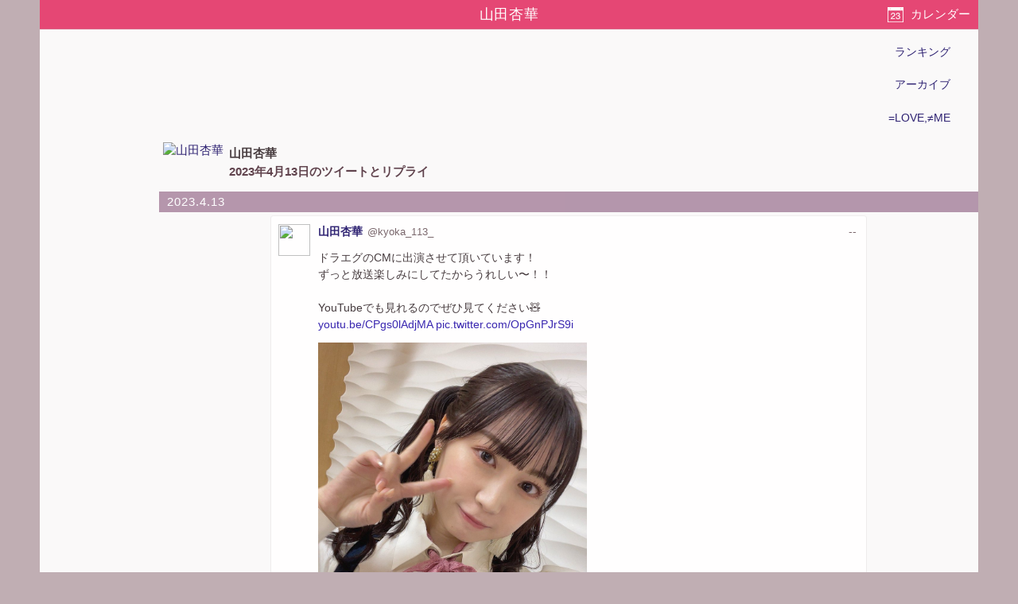

--- FILE ---
content_type: text/html; charset=utf-8
request_url: https://akbp48.com/tweet/archive/member/981878967610191872/2023-04-13
body_size: 3108
content:
<!DOCTYPE html>
<html lang="ja" prefix="og: http://ogp.me/ns#">
<head>
<meta charset="utf-8">
<title>山田杏華のTwitterアーカイブ - 2023年4月13日 - ArKaiBu Project48</title>
<meta name="theme-color" content="#E34574">
<meta name="referrer" content="never">
<meta name="format-detection" content="telephone=no">
<meta name="viewport" content="width=device-width,initial-scale=1.0,minimum-scale=1.0">
<link rel="stylesheet" href="/style.css?s=20">
<!-- Google Tag Manager -->
<script>(function(w,d,s,l,i){w[l]=w[l]||[];w[l].push({'gtm.start':
new Date().getTime(),event:'gtm.js'});var f=d.getElementsByTagName(s)[0],
j=d.createElement(s),dl=l!='dataLayer'?'&l='+l:'';j.async=true;j.src=
'https://www.googletagmanager.com/gtm.js?id='+i+dl;f.parentNode.insertBefore(j,f);
})(window,document,'script','dataLayer','GTM-NC687M');</script>
<!-- End Google Tag Manager -->
<script>
var _win = window;
if (_win.top != self) _win.top.location.href = self.location.href;
</script>
<meta name="Description" content="2023年4月13日 undefined 山田杏華の Twitter での投稿とコメントのアーカイブ">
<meta name="apple-mobile-web-app-capable" content="no">
<meta name="apple-mobile-web-app-status-bar-style" content="black">
<script src="https://cdn.akbp48.com/jslib/jquery.js" defer></script>
<script src="https://cdn.akbp48.com/js/common.js?s=15" async></script>
<script>
  (function(i,s,o,g,r,a,m){i['GoogleAnalyticsObject']=r;i[r]=i[r]||function(){
  (i[r].q=i[r].q||[]).push(arguments)},i[r].l=1*new Date();a=s.createElement(o),
  m=s.getElementsByTagName(o)[0];a.async=1;a.src=g;m.parentNode.insertBefore(a,m)
  })(window,document,'script','//www.google-analytics.com/analytics.js','ga');
  ga('create', 'UA-1351649-9', 'akbp48.com');
  ga('send', 'pageview');
</script>


<meta property="og:title" content="山田杏華のTwitterアーカイブ - 2023年4月13日">
<meta property="og:type" content="blog">
<meta property="og:url" content="https://akbp48.com/tweet/archive/member/%E5%B1%B1%E7%94%B0%E6%9D%8F%E8%8F%AF/2023-04-13">
<meta property="og:image" content="http://pbs.twimg.com/profile_images/1582030036911108096/f8X__vHn_normal.jpg">
<meta property="og:site_name" content="ArKaiBu Project48">
<meta name="twitter:card" content="summary">
<meta name="twitter:site" content="@akbp48">
<meta name="twitter:title" content="山田杏華のTwitterアーカイブ - 2023年4月13日">
<meta name="twitter:description" content="2023年4月13日 undefined 山田杏華の Twitter での投稿とコメントのアーカイブ">
<meta name="twitter:url" content="https://akbp48.com/tweet/archive/member/%E5%B1%B1%E7%94%B0%E6%9D%8F%E8%8F%AF/2023-04-13">
<meta name="twitter:image" content="http://pbs.twimg.com/profile_images/1582030036911108096/f8X__vHn_normal.jpg">
<meta name="twitter:creator" content="@kyoka_113_">
<link rel="canonical" href="https://akbp48.com/tweet/archive/member/%E5%B1%B1%E7%94%B0%E6%9D%8F%E8%8F%AF/2023-04-13">
<script src="https://cdn.akbp48.com/jslib/jquery-ui.js" defer></script>
<script src="https://cdn.akbp48.com/js/tweet-activity-load.js?s=15" defer></script>

<script>
var kind = 'm';
var actorId = 'akbp_id_589';
var apiPath = '/api/member/589/tweet/activities';
var nextData = {"activityCount":1,"lastPublished":1681379278000};
var isHistory = true;
</script>
</head>
<body>
<div id="base">
  <div id="topNavi">
    <h1>山田杏華</h1>
    <a class="btn" id="dateButton" href="#">カレンダー</a>
  </div>
  <nav id="headNavi">
    <div class="topMenu">
      <a href="/stats/">ランキング</a>
      <a href="/archive/">アーカイブ</a>
      <a href="/yoani34/">=LOVE,≠ME</a>
    </div>
  </nav>
  <div class="main-content">
    <div class="actorInfo">
      <div class="item actorCard">
        <a class="avator" href="https://twitter.com/kyoka_113_" target="twitter"><img title="山田杏華" src="https://pbs.twimg.com/profile_images/1582030036911108096/f8X__vHn_normal.jpg" /></a>
        <div class="caption person">
          <p class="title">山田杏華</p>
          <p class="desc">2023年4月13日のツイートとリプライ</p>
        </div>
      </div>
      <div class="item" id="externalLinks">
        <ul>
              </ul>
      </div>
    </div>

    <div id="activities" class="tweetActivities">
          <div id="box_2023-04-13" class="monthly">
   <div id="2023-04-13" class="date-bar">
    <a href="/tweet/archive/member/981878967610191872/2023-04-13">2023.4.13</a>
   </div>
   <div class="container">
<article id="1646450143372390403" class="activity" translate="yes">
  <div class="icon"><a rel="noopener nofollow" href="https://twitter.com/kyoka_113_" target="twitter"><img src="https://pbs.twimg.com/profile_images/1582030036911108096/f8X__vHn_normal.jpg"></a></div>

  <div class="content">
    <header>
      <a class="name" href="/tweet/archive/member/981878967610191872">山田杏華</a><a rel="noopener nofollow" class="screenName" href="https://twitter.com/kyoka_113_" target="twitter">@kyoka_113_</a>
      <a rel="noopener nofollow" class="published tweetTime" target="twitter" href="https://twitter.com/kyoka_113_/status/1646450143372390403"><time datetime="1681379278000">--</time>
</a>
    </header>
    <div class="ctn">
      <p>ドラエグのCMに出演させて頂いています！<br>ずっと放送楽しみにしてたからうれしい〜！！<br><br>YouTubeでも見れるのでぜひ見てください🧸<br><a  rel="noopener nofollow" target="ext" href="https://t.co/JDQ8siZdtI">youtu.be/CPgs0lAdjMA</a> <a  rel="noopener nofollow" target="ext" href="https://t.co/OpGnPJrS9i">pic.twitter.com/OpGnPJrS9i</a></p>
    </div>
<div class="attachments">
          <div class="photo portrait"
            data-full="{&quot;height&quot;:1504,&quot;width&quot;:1128,&quot;url&quot;:&quot;http://pbs.twimg.com/media/FtldrbGaEAAuV3J.jpg:large&quot;,&quot;type&quot;:&quot;image/jpeg&quot;}">
            <img src="https://pbs.twimg.com/media/FtldrbGaEAAuV3J.jpg:small"
              srcset="https://pbs.twimg.com/media/FtldrbGaEAAuV3J.jpg:small 510w,
                https://pbs.twimg.com/media/FtldrbGaEAAuV3J.jpg:medium 900w"
              loading="lazy" width="900" height="1200">
          </div>
           <div class="article">
        <a href="https://youtu.be/CPgs0lAdjMA" target="ext">
               <span class="title"></span>
        </a>
      </div>
 </div>

<div class="twActions">
  <a class="rpl" rel="noopener nofollow" target="twitter" href="https://twitter.com/intent/tweet?in_reply_to=1646450143372390403"><span class="ico"></span></a>
  <a class="rtw" rel="noopener nofollow" target="twitter" href="https://twitter.com/intent/retweet?tweet_id=1646450143372390403"><span class="ico"></span></a>
  <a class="fav" rel="noopener nofollow" target="twitter" href="https://twitter.com/intent/favorite?tweet_id=1646450143372390403"><span class="ico"></span></a>
</div>

  </div>

</article>

   </div>
  </div>

        </div>

    <nav class="historyDateLink">
          <a class="prev" href="./2023-04-11"><span class="arrow">&#171;</span>2023.4.11</a>
          <a class="next" href="./2023-04-13">2023.4.13<span class="arrow"> &#187;</span></a>
        </nav>
  </div>
  <footer id="siteFooter"> 
 <nav>
  <a href="/privacy-policy/">プライバシーポリシー</a>
  <a href="/about/">サイトについて</a>
  <a href="/">ArKaiBu Project48</a>
  <a href="https://twitter.com/akbp48" target="_blank">サイトのお知らせはこちら</a>
 </nav>
</footer>
<script async src="https://pagead2.googlesyndication.com/pagead/js/adsbygoogle.js?client=ca-pub-2745914029906873"
  crossorigin="anonymous"></script>
<!-- akbp48-archive-top -->
<ins class="adsbygoogle"
  style="display:block"
  data-ad-client="ca-pub-2745914029906873"
  data-ad-slot="8588276312"
  data-ad-format="auto"
  data-full-width-responsive="true"></ins>
<script>
      (adsbygoogle = window.adsbygoogle || []).push({});
</script>
  
<script>
sc = Array.from(document.getElementsByTagName("script")).filter(s => s.src.includes('adsbygoogle'));
sc[sc.length-1].onerror = (e) => { fetch("/adblock.txt?msg=" + encodeURIComponent(e.message)) }
</script>

</div>
<script defer src="https://static.cloudflareinsights.com/beacon.min.js/vcd15cbe7772f49c399c6a5babf22c1241717689176015" integrity="sha512-ZpsOmlRQV6y907TI0dKBHq9Md29nnaEIPlkf84rnaERnq6zvWvPUqr2ft8M1aS28oN72PdrCzSjY4U6VaAw1EQ==" data-cf-beacon='{"version":"2024.11.0","token":"bf0be21629eb497895536811545736f3","r":1,"server_timing":{"name":{"cfCacheStatus":true,"cfEdge":true,"cfExtPri":true,"cfL4":true,"cfOrigin":true,"cfSpeedBrain":true},"location_startswith":null}}' crossorigin="anonymous"></script>
</body>
</html>


--- FILE ---
content_type: text/html; charset=utf-8
request_url: https://www.google.com/recaptcha/api2/aframe
body_size: 267
content:
<!DOCTYPE HTML><html><head><meta http-equiv="content-type" content="text/html; charset=UTF-8"></head><body><script nonce="HEVOU3IThadz0yqN2S6CHA">/** Anti-fraud and anti-abuse applications only. See google.com/recaptcha */ try{var clients={'sodar':'https://pagead2.googlesyndication.com/pagead/sodar?'};window.addEventListener("message",function(a){try{if(a.source===window.parent){var b=JSON.parse(a.data);var c=clients[b['id']];if(c){var d=document.createElement('img');d.src=c+b['params']+'&rc='+(localStorage.getItem("rc::a")?sessionStorage.getItem("rc::b"):"");window.document.body.appendChild(d);sessionStorage.setItem("rc::e",parseInt(sessionStorage.getItem("rc::e")||0)+1);localStorage.setItem("rc::h",'1769032689281');}}}catch(b){}});window.parent.postMessage("_grecaptcha_ready", "*");}catch(b){}</script></body></html>